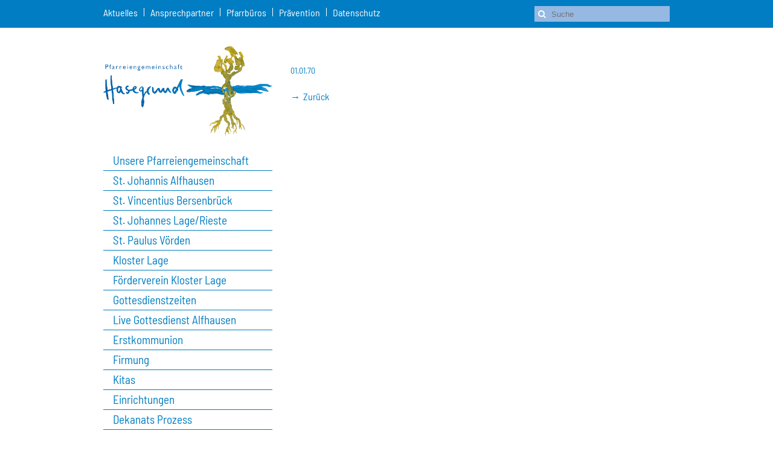

--- FILE ---
content_type: text/html; charset=utf-8
request_url: https://pfarreiengemeinschaft-hasegrund.de/aktuelles/detail/arbeitseinsatz-749/
body_size: 3284
content:
<!DOCTYPE html><html
lang="de"><head><meta
charset="utf-8" /><meta
name="viewport" content="width=device-width, initial-scale=1.0"><title>Arbeitseinsatz - Detail | Pfarreiengemeinschaft Hasegrund</title><meta
name="description" content="ArbeitseinsatzDer Kirchenvorstand freut sich auf fleißige Helfer am 24.02.2024 ab 08:00 Uhr zu einem weiteren Arbeitseinsatz rund um die Kirche. Es stehen noch Aufräumarbeiten, Reparaturarbeiten, Pflanz- und Pflegearbeiten an.Für das leibliche Wohl wird gesorgt." /><meta
name="robots" content="index, follow"><link
rel="canonical" href="https://pfarreiengemeinschaft-hasegrund.de/aktuelles/detail/arbeitseinsatz-749/" /><link
rel="apple-touch-icon" sizes="180x180" href="/apple-touch-icon.png"><link
rel="icon" type="image/png" sizes="32x32" href="/favicon-32x32.png"><link
rel="icon" type="image/png" sizes="16x16" href="/favicon-16x16.png"><link
rel="manifest" href="/site.webmanifest"><link
rel="mask-icon" href="/safari-pinned-tab.svg" color="#007dc3"><meta
name="msapplication-TileColor" content="#007dc3"><meta
name="theme-color" content="#ffffff"><link
rel="stylesheet" href="/assets/addons/plyr/vendor/plyr/dist/plyr.css"><link
rel="stylesheet" href="/theme/public/assets/frontend/css/combined.min.css?v=1.2" type="text/css" media="screen" /><link
rel="stylesheet" href="/assets/addons/emailobfuscator/emailobfuscator.css?v=3.0.0"></head><body
id="site12"><div
id="wrapper"><div
id="header-top"><div
class="page-row"><div
id="header-top-nav"><ul><li><a
href="/aktuelles/">Aktuelles</a></li><li><a
href="/ansprechpartner-liste">Ansprechpartner</a></li><li><a
href="/seelsorger-innen/pfarrbuero/">Pfarrbüros</a></li><li><a
href="/mein-thema/praevention/">Prävention</a></li><li><a
href="/mein-thema/datenschutz/">Datenschutz </a></li></ul></div><div
id="search-button-toggle" class="only-mobile"><a
href="#"><i
class="fa fa-search" aria-hidden="true"></i></a></div><form
class="search_it-form" id="search_it-form1" action="/suchergebnisse/" method="get">
<button
type="submit" class="search_it-button"><i
class="fa fa-search" aria-hidden="true"></i></button><input
type="hidden" name="article_id" value="5" />
<input
type="hidden" name="clang" value="1" />
<input
type="text" name="search" value="" placeholder="Suche" /></form></div></div><div
id="content"><div
class="page-row"><div
class="content-left"><div
id="logo">
<a
href="/" class="nohover">
<img
src="/theme/public/assets/frontend/img/pfarreiengemeinschaft-hasegrund-logo.png" alt="Pfarreiengemeinschaft Hasegrund">
</a></div><div
id="navigation_mobile">
<button
class="hamburger hamburger--squeeze" type="button">
<span
class="hamburger-box">
<span
class="hamburger-inner"></span>
</span>
</button></div><div
class="sidebar-navigation only-desktop">
<a
href="/" class="sidebar-home-link">Unsere Pfarreiengemeinschaft</a><ul
class="rex-navi1 rex-navi-depth-1 rex-navi-has-14-elements"><li
class="rex-article-17 rex-normal"><a
class="" href="/reiter-links/st-johannis-alfhausen/">St. Johannis Alfhausen</a></li><li
class="rex-article-18 rex-normal"><a
class="" href="/reiter-links/st-vincentius-bersenbrueck/">St. Vincentius Bersenbrück</a></li><li
class="rex-article-19 rex-normal"><a
class="" href="/reiter-links/st-johannes-lage-rieste/">St. Johannes Lage/Rieste</a></li><li
class="rex-article-20 rex-normal"><a
class="" href="/reiter-links/st-paulus-voerden/">St. Paulus Vörden</a></li><li
class="rex-article-156 rex-normal"><a
class="" href="https://kloster-lage.de/">Kloster Lage</a></li><li
class="rex-article-216 rex-normal"><a
class="" href="/reiter-links/foerderverein-kloster-lage/">Förderverein Kloster Lage</a></li><li
class="rex-article-188 rex-normal"><a
class="" href="/gottesdienste/">Gottesdienstzeiten</a></li><li
class="rex-article-163 rex-normal"><a
class="" href="https://www.kirche-alfhausen.de/">Live Gottesdienst Alfhausen</a></li><li
class="rex-article-176 rex-normal"><a
class="" href="/reiter-links/erstkommunion/">Erstkommunion</a></li><li
class="rex-article-191 rex-normal"><a
class="" href="https://firmung.pfarreiengemeinschaft-hasegrund.de/">Firmung</a></li><li
class="rex-article-196 rex-normal"><a
class="" href="/reiter-links/kitas/">Kitas</a></li><li
class="rex-article-155 rex-normal"><a
class="" href="/reiter-links/einrichtungen/">Einrichtungen</a></li><li
class="rex-article-221 rex-normal"><a
class="" href="/reiter-links/dekanats-prozess/">Dekanats Prozess</a></li><li
class="rex-article-223 rex-normal"><a
class="" href="/reiter-links/gedanken-zum-sonntag/">Gedanken zum Sonntag</a></li></ul></div><div
class="sidebar"><div
class="wysiwyg"><p><img
style="float: left;" src="https://pfarreiengemeinschaft-hasegrund.de/redaxo/index.php?rex_media_type=tinymcewysiwyg&amp;rex_media_file=pfarrer_jan_wilhelm_witte.jpg" alt="" width="159" height="159" /></p><p>&nbsp;</p><p>&nbsp;</p><p>&nbsp;</p><p>&nbsp;</p><p><br
/>Ab sofort teilt Pfarrer Witte seine Gedanken, Impulse und Geschichten aus dem Glauben auch in einem eigenen Blog. Mal tiefgr&uuml;ndig, mal pers&ouml;nlich, mal &uuml;berraschend, aber immer nah am Leben.<br
data-start="349" data-end="352" />Ein Ort zum St&ouml;bern, Nachdenken und Mitreden. Schauen Sie vorbei, lassen Sie sich inspirieren und entdecken Sie neue Perspektiven f&uuml;r Ihren Alltag.</p><p>Alles weitere finden Sie unter diesem Link: <a
href="https://janwilhelmwitte.com/">klicken Sie hier.</a></p><p>&nbsp;</p></div><div
class="wysiwyg"></div><div
class="wysiwyg"></div><div
class="wysiwyg"><p>Gemeinschaft <br
/>mit Leben f&uuml;llen!</p><p>Alle Mitglieder unserer Gemeinden sind eingeladen, aktuelle Daten zu Veranstaltungen, R&uuml;ckblicken, Terminen, Ansprechpartnern usw. einzuschicken, damit wir diese Seiten in Zukunft aktualisieren und fortlaufend mit Leben f&uuml;llen k&ouml;nnen. Dazu klicken sie einfach auf</p><p><a
href="/beitrag-einreichen/" target="_blank" rel="noopener">Beitrag Einreichen</a></p><p>&nbsp;</p></div></div></div><div
class="content-right"><div
id="navigation-mobile"><div
id="navigation-mobile-content"><ul
class="rex-navi1 rex-navi-depth-1 rex-navi-has-14-elements"><li
class="rex-article-17 rex-normal"><a
class="" href="/reiter-links/st-johannis-alfhausen/">St. Johannis Alfhausen</a></li><li
class="rex-article-18 rex-normal"><a
class="" href="/reiter-links/st-vincentius-bersenbrueck/">St. Vincentius Bersenbrück</a></li><li
class="rex-article-19 rex-normal"><a
class="" href="/reiter-links/st-johannes-lage-rieste/">St. Johannes Lage/Rieste</a></li><li
class="rex-article-20 rex-normal"><a
class="" href="/reiter-links/st-paulus-voerden/">St. Paulus Vörden</a></li><li
class="rex-article-156 rex-normal"><a
class="" href="https://kloster-lage.de/">Kloster Lage</a></li><li
class="rex-article-216 rex-normal"><a
class="" href="/reiter-links/foerderverein-kloster-lage/">Förderverein Kloster Lage</a></li><li
class="rex-article-188 rex-normal"><a
class="" href="/gottesdienste/">Gottesdienstzeiten</a></li><li
class="rex-article-163 rex-normal"><a
class="" href="https://www.kirche-alfhausen.de/">Live Gottesdienst Alfhausen</a></li><li
class="rex-article-176 rex-normal"><a
class="" href="/reiter-links/erstkommunion/">Erstkommunion</a></li><li
class="rex-article-191 rex-normal"><a
class="" href="https://firmung.pfarreiengemeinschaft-hasegrund.de/">Firmung</a></li><li
class="rex-article-196 rex-normal"><a
class="" href="/reiter-links/kitas/">Kitas</a></li><li
class="rex-article-155 rex-normal"><a
class="" href="/reiter-links/einrichtungen/">Einrichtungen</a></li><li
class="rex-article-221 rex-normal"><a
class="" href="/reiter-links/dekanats-prozess/">Dekanats Prozess</a></li><li
class="rex-article-223 rex-normal"><a
class="" href="/reiter-links/gedanken-zum-sonntag/">Gedanken zum Sonntag</a></li></ul></div></div><div
id="slidercontainer" class="clf"></div><div
id="content-right-content"><div
class="news-element-detail"><span
class="news-date">01.01.70</span><h1></h1><p
class="news-side-teaser"></p><div
class="news-content wysiwyg"></div></div><div
class="news-detail-back"><a
href="/aktuelles/" class="read-more">Zurück</a></div></div></div></div></div><div
class="sidebar only-mobile"><div
class="wysiwyg"><p><img
style="float: left;" src="https://pfarreiengemeinschaft-hasegrund.de/redaxo/index.php?rex_media_type=tinymcewysiwyg&amp;rex_media_file=pfarrer_jan_wilhelm_witte.jpg" alt="" width="159" height="159" /></p><p>&nbsp;</p><p>&nbsp;</p><p>&nbsp;</p><p>&nbsp;</p><p><br
/>Ab sofort teilt Pfarrer Witte seine Gedanken, Impulse und Geschichten aus dem Glauben auch in einem eigenen Blog. Mal tiefgr&uuml;ndig, mal pers&ouml;nlich, mal &uuml;berraschend, aber immer nah am Leben.<br
data-start="349" data-end="352" />Ein Ort zum St&ouml;bern, Nachdenken und Mitreden. Schauen Sie vorbei, lassen Sie sich inspirieren und entdecken Sie neue Perspektiven f&uuml;r Ihren Alltag.</p><p>Alles weitere finden Sie unter diesem Link: <a
href="https://janwilhelmwitte.com/">klicken Sie hier.</a></p><p>&nbsp;</p></div><div
class="wysiwyg"></div><div
class="wysiwyg"></div><div
class="wysiwyg"><p>Gemeinschaft <br
/>mit Leben f&uuml;llen!</p><p>Alle Mitglieder unserer Gemeinden sind eingeladen, aktuelle Daten zu Veranstaltungen, R&uuml;ckblicken, Terminen, Ansprechpartnern usw. einzuschicken, damit wir diese Seiten in Zukunft aktualisieren und fortlaufend mit Leben f&uuml;llen k&ouml;nnen. Dazu klicken sie einfach auf</p><p><a
href="/beitrag-einreichen/" target="_blank" rel="noopener">Beitrag Einreichen</a></p><p>&nbsp;</p></div></div><div
id="footer-locations-headline"><div
class="page-row">
<a
href="https://bistum-osnabrueck.de/" target="_blank" class="bistum-link"><img
src="/theme/public/assets/frontend/img/bistum-osnabrueck.svg" alt="Bistum Osnabrück"></a><h4>Kath. Pfarrgemeinden und Pfarrbüros unserer Pfarreiengemeinschaft Hasegrund</h4></div></div><div
id="footer-top" class="clf"><div
class="page-row"><div
class="locations"><div
class="location">
<img
src="/media/location/pfarreiengemeinschaft_hasegrund_1_alfhausen.png" alt=""><p><span
style="color: #007dc2;"><strong>St. Johannis</strong></span><br
/><span
style="color: #007dc2;"><strong>Alfhausen</strong></span></p><p>Pfarrb&uuml;ro:<br
/>Nonnenpfad 6<br
/>49594 Alfhausen<br
/>Telefon: <a
href="tel:+4954641356">05464 1356</a><br
/>Telefax: 05464 2488<br
/><a
href="javascript:decryptUnicorn(fg.wbunaavf-nysunhfra|ovfghz-bf.qr)">E-Mail schreiben</a></p><table
style="border-collapse: collapse; width: 100%; height: 71px;" border="1"><tbody><tr
style="height: 41px;"><td
style="width: 50%; height: 41px;">Mo.</td><td
style="width: 50%; height: 41px;">16.00 - 18.00 Uhr</td></tr></tbody></table></div><div
class="location">
<img
src="/media/location/pfarreiengemeinschaft_hasegrund_2_bersenbrueck.png" alt=""><p><span
style="color: #007dc2;"><strong>St.Vincentius</strong></span><br
/><span
style="color: #007dc2;"><strong>Bersenbr&uuml;ck</strong></span></p><p>Pfarrb&uuml;ro:<br
/>Stiftshof 3<br
/>49593 Bersenbr&uuml;ck<br
/>Telefon: <a
href="tel:+49543993029">05439 93029</a><br
/>Telefax: 05439 8099923<br
/><a
href="javascript:decryptUnicorn(fg.ivapragvhf-orefraoehrpx|ovfghz-bf.qr)">E-Mail schreiben</a></p><table
style="border-collapse: collapse; width: 100%; height: 105px;" border="1"><tbody><tr
style="height: 21px;"><td
style="width: 50%; height: 21px;">Mo.</td><td
style="width: 50%; height: 21px;">10.00 - 12.00 Uhr</td></tr><tr
style="height: 21px;"><td
style="width: 50%; height: 21px;">Di.</td><td
style="width: 50%; height: 21px;">10.00 - 12.00 Uhr</td></tr><tr
style="height: 21px;"><td
style="width: 50%; height: 21px;">Do.</td><td
style="width: 50%; height: 21px;">15.00 - 18.00 Uhr</td></tr></tbody></table></div><div
class="location">
<img
src="/media/location/pfarreiengemeinschaft_hasegrund_3_rieste.png" alt=""><p><span
style="color: #007dc2;"><strong>St. Johannes</strong></span><br
/><span
style="color: #007dc2;"><strong>Rieste</strong></span></p><p>Pfarrb&uuml;ro:<br
/>Lage 7<br
/>49597 Rieste<br
/>Telefon: <a
href="tel:+49546491080">05464 91080</a><br
/><a
href="javascript:decryptUnicorn(fg.wbunaarf-evrfgr|ovfghz-bf.qr)">E-Mail schreiben</a></p><table
style="border-collapse: collapse; width: 100%;" border="1"><tbody><tr><td
style="width: 50%;">Do.</td><td
style="width: 50%;">15.00 - 17.00 Uhr</td></tr><tr><td
style="width: 50%;">Fr.</td><td
style="width: 50%;">9.00 - 11.00 Uhr</td></tr></tbody></table></div><div
class="location">
<img
src="/media/location/pfarreiengemeinschaft_hasegrund_4_voerden.png" alt=""><p><span
style="color: #007dc2;"><strong>St. Paulus Apostel</strong></span><br
/><span
style="color: #007dc2;"><strong>Neuenkirchen-V&ouml;rden</strong></span></p><p>Pfarrb&uuml;ro:<br
/>Am Burghof 1<br
/>49434 Neuenkirchen-V&ouml;rden<br
/>Telefon: <a
href="tel:+495495479">05495 479</a><br
/>Telefax: 05495 952055<br
/><a
href="javascript:decryptUnicorn(fg.cnhyhf-ibreqra|ovfghz-bf.qr)">E-Mail schreiben</a></p><table
style="border-collapse: collapse; width: 100%; height: 65px;" border="1"><tbody><tr
style="height: 21px;"><td
style="width: 50%; height: 21px;">Mi.</td><td
style="width: 50%; height: 21px;">16.00 - 18.00 Uhr</td></tr></tbody></table></div></div></div></div><div
id="footer-middle" class="clf"><div
class="page-row"><h4>Seitenübersicht</h4><ul
class="rex-navi1 rex-navi-depth-1 rex-navi-has-1-elements"><li
class="rex-article-21 rex-normal"><a
class="" href="/ansprechpartner-liste">Seelsorger *innen</a><ul
class="rex-navi2 rex-navi-depth-2 rex-navi-has-1-elements"><li
class="rex-article-89 rex-normal"><a
class="" href="/seelsorger-innen/pfarrbuero/">Pfarrbüro</a></li></ul></li></ul></div></div><div
id="footer" class="clf"><div
class="page-row"><div
class="wysiwyg"><ul><li><a
href="https://www.instagram.com/pg_hasegrund/" target="_blank" title="Besuchen Sie die Pfarreiengemeinschaft Hasegrund auch auf Instagram!">Instagram</a></li><li><a
href="/datenschutz/">Datenschutz</a></li><li><a
href="/impressum/">Impressum</a></li><li>05. Dezember 2025</li></ul></div></div></div></div> <script src="/theme/public/assets/frontend/js/combined.min.js?v=1.2" type="text/javascript"></script> <script src="/assets/addons/plyr/vendor/plyr/dist/plyr.min.js"></script> <script src="/assets/addons/plyr/plyr_init.js"></script> <script src="/assets/addons/emailobfuscator/emailobfuscator.js?v=3.0.0"></script></body></html>

--- FILE ---
content_type: image/svg+xml
request_url: https://pfarreiengemeinschaft-hasegrund.de/theme/public/assets/frontend/img/bistum-osnabrueck.svg
body_size: 2675
content:
<svg xmlns="http://www.w3.org/2000/svg" width="290.39cm" height="12.73cm" viewBox="0 0 8231.47 360.92"><defs><style>.a{fill:#304471;}.b{fill:#5989be;}</style></defs><title>Zeichenfläche 1</title><path class="a" d="M8115,326.79,8144,296.06H8129l-27,28.85V266.49H8089.9V359.9H8102V329.7L8131,359.9h15.55Zm-64.26,34a36.33,36.33,0,0,0,12.48-2.15,27,27,0,0,0,9.83-6l-3.74-9.24q-8.32,7.11-17.24,7.11t-13.75-5.91q-4.92-5.89-4.93-16.81t4.93-16.94q4.95-6,13.75-6t17.24,7.11l3.74-9.24a25.09,25.09,0,0,0-9.53-6,34.75,34.75,0,0,0-12.32-2.23,30.19,30.19,0,0,0-16,4.2,28.1,28.1,0,0,0-10.67,11.8A38.58,38.58,0,0,0,8020.7,328a39.11,39.11,0,0,0,3.61,17.31,26.55,26.55,0,0,0,10.47,11.44,30.58,30.58,0,0,0,16,4.05m-71.61-79.71h12.52V268.4h-12.55Zm-21.55,0h12.51V268.4h-12.54Zm31.34,14.86v35.9q0,8.36-4.53,13.45a15.22,15.22,0,0,1-12,5.07q-6.26,0-9.34-3.74T7960,335V295.94h-12.07v39.22q0,25.65,21.95,25.63a22,22,0,0,0,11.44-3,20.71,20.71,0,0,0,8-8.57V359.9h11.81v-64Zm-61.12-1.54a20,20,0,0,0-11.33,3.37,19.69,19.69,0,0,0-7.48,9.71l-1.09-11.55h-11.33a150.67,150.67,0,0,1,1,18v45.93h12.05V324.24q0-8,4.16-13.26t12.47-5.27a19.25,19.25,0,0,1,7.12,1.27l.24-11.68a20.56,20.56,0,0,0-5.78-.89m-79.69,56.21q-8.29,0-12.84-6t-4.53-17q0-11,4.52-17t12.83-6q8.2,0,12.79,6t4.57,16.76q0,10.9-4.57,17.07t-12.79,6.16m2.78-56.21a23.29,23.29,0,0,0-12.24,3.18,20,20,0,0,0-7.89,8.86v-40H7818.7V359.9h12.05V348.78a19.54,19.54,0,0,0,7.89,9,23.65,23.65,0,0,0,12.24,3.08,24.29,24.29,0,0,0,14-4.19,27.62,27.62,0,0,0,9.58-11.73,46.19,46.19,0,0,0,.05-34.85,26.53,26.53,0,0,0-9.51-11.55,25.12,25.12,0,0,0-14.11-4.06m-84.74,56.21q-8.32,0-13-6t-4.62-16.74q0-10.94,4.62-17.07T7766,304.7q8.33,0,12.84,6t4.52,17q0,10.92-4.52,16.93t-12.78,6.05M7783.31,296v10.41a20.42,20.42,0,0,0-8-8.83,23.28,23.28,0,0,0-12.17-3.08,24.17,24.17,0,0,0-14,4.2,27.44,27.44,0,0,0-9.59,11.8,42.18,42.18,0,0,0-3.43,17.52,41.56,41.56,0,0,0,3.37,17.32A26.65,26.65,0,0,0,7749,356.8a25,25,0,0,0,14.17,4.06,23.78,23.78,0,0,0,12.23-3.05,19.18,19.18,0,0,0,7.9-8.76V360h12.06v-64Zm-88.12-1.54a24.08,24.08,0,0,0-12.48,3.25,20.91,20.91,0,0,0-8.38,9.32l-1.09-11h-11.32a150.66,150.66,0,0,1,1,18v45.93h12.05V323.51q0-8.52,4.62-13.59t12.32-5.08q6.77,0,9.82,3.81c2.05,2.53,3.08,6.6,3.08,12.18v39.09H7717V320.05q0-25.64-21.82-25.64m-76.56,66.38q11.34,0,17.91-5a16.27,16.27,0,0,0,6.58-13.63,15.82,15.82,0,0,0-4.18-11.37q-4.17-4.36-12.82-6.42l-10.38-2.66c-3-.77-5.14-1.81-6.5-3.18a7.15,7.15,0,0,1-2.05-5.32,7.63,7.63,0,0,1,3.24-6.54c2.18-1.54,5.23-2.35,9.17-2.35q9.78,0,18.56,7.36l3.75-9a28.68,28.68,0,0,0-10-6.09,35.43,35.43,0,0,0-12.36-2.16q-10.86,0-17.42,5.34a17.08,17.08,0,0,0-6.56,14,16,16,0,0,0,4.21,11.2q4.15,4.51,12.12,6.28l10.12,2.54c3.55.93,6.05,2.06,7.54,3.36a6.83,6.83,0,0,1,2.23,5.39,7.14,7.14,0,0,1-3.24,6.27c-2.19,1.5-5.36,2.23-9.54,2.23a34,34,0,0,1-21.82-7.61l-3.61,9.24q9.17,8.1,25.06,8.11M7538,350.2q-13,0-20.35-9.28t-7.3-26.39q0-17,7.24-26.22t20.41-9.2q13.15,0,20.48,9.2t7.32,26.22q0,17.12-7.32,26.39T7538,350.2m0,10.66q12.42,0,21.65-5.66a36.51,36.51,0,0,0,14.13-16.06q4.94-10.39,4.93-24.63T7573.8,290a36.41,36.41,0,0,0-14.06-15.92q-9.18-5.58-21.72-5.59a41,41,0,0,0-21.64,5.59,36.22,36.22,0,0,0-14.13,16q-4.93,10.43-4.92,24.64t5,24.49a37.18,37.18,0,0,0,14.14,16.06q9.15,5.67,21.56,5.65"/><path class="a" d="M7987.77,142.58a15.22,15.22,0,0,0-7.82,2,13.32,13.32,0,0,0-5.23,5.52q-2.79-7.53-11.88-7.53a14,14,0,0,0-7.46,2,12.46,12.46,0,0,0-4.9,5.51l-.7-6.53h-7.32a88.51,88.51,0,0,1,.63,11v28.14h7.77V160.54q0-5.4,2.64-8.47a8.89,8.89,0,0,1,7.15-3.08q3.89,0,5.63,2.31c1.17,1.54,1.76,4,1.76,7.38v24h7.85V160.54c0-3.6.86-6.42,2.6-8.47a8.73,8.73,0,0,1,7.11-3.08q3.88,0,5.64,2.31c1.16,1.54,1.75,4,1.75,7.39v24h7.85V158.3q0-15.7-13.09-15.7m-67.55.94v22a11.54,11.54,0,0,1-2.92,8.25,10.07,10.07,0,0,1-7.75,3.08c-2.68,0-4.69-.77-6-2.31s-2-3.9-2-7.11V143.52h-7.77v24q0,15.71,14.15,15.7a14.84,14.84,0,0,0,7.37-1.83,12.9,12.9,0,0,0,5.14-5.24v6.52H7928V143.51h-7.83Zm-37,6.05v-6.08h-10.78V131l-7.85,2.72v9.8H7857v6h7.63v20.3c0,4.35,1.12,7.7,3.35,9.95s5.39,3.42,9.41,3.42a18.21,18.21,0,0,0,5.82-.86V176a14.67,14.67,0,0,1-4.11.62,6.83,6.83,0,0,1-4.87-1.67q-1.74-1.67-1.74-5.72V149.57Zm-49.1,33.65q7.32,0,11.55-3.08a9.75,9.75,0,0,0,4.24-8.35,9.49,9.49,0,0,0-2.67-6.93q-2.68-2.69-8.28-3.92l-6.69-1.66a9.38,9.38,0,0,1-4.2-2,4.23,4.23,0,0,1-1.31-3.27,4.61,4.61,0,0,1,2.09-4,10.39,10.39,0,0,1,5.9-1.43,19,19,0,0,1,12,4.5l2.41-5.51a18.52,18.52,0,0,0-6.41-3.73,23.8,23.8,0,0,0-8-1.34c-4.67,0-8.4,1.1-11.23,3.27a10.28,10.28,0,0,0-4.23,8.56,9.52,9.52,0,0,0,2.67,6.88,15,15,0,0,0,7.81,3.85l6.55,1.54a12.36,12.36,0,0,1,4.85,2.06,4.09,4.09,0,0,1,1.43,3.3,4.33,4.33,0,0,1-2.09,3.85,11.37,11.37,0,0,1-6.16,1.36,22.69,22.69,0,0,1-14.07-4.67l-2.31,5.68q5.9,5,16.17,5M7797,134.63h9.1v-8.22H7797Zm8.47,8.88h-7.78v39.17h7.78Zm-40.66,32.71h-15.24V157.83h15.24q6,0,8.82,2.31c1.9,1.54,2.85,3.89,2.85,7s-.94,5.41-2.81,6.89-4.83,2.21-8.86,2.21m-15.24-42.44h14q11.55,0,11.59,8.62,0,9-11.59,9h-14Zm24.64,20.37a13.06,13.06,0,0,0,6.41-4.7,12.81,12.81,0,0,0,2.31-7.66q0-6.85-4.79-10.65t-13.32-3.81h-23.16v55.35h23.93c5.92,0,10.51-1.33,13.8-4s4.94-6.34,4.94-11.12a14,14,0,0,0-2.64-8.63,13.44,13.44,0,0,0-7.46-4.81"/><polygon class="b" points="8231.47 235.1 8231.47 219.44 7703.43 219.44 7703.42 62.86 7648.4 0 7593.6 62.77 7593.6 191.05 7539.02 156.71 7483.9 191.4 7484.11 79.18 7444.82 32.06 7405.7 79.18 7405.7 328.9 0 328.9 0 344.56 7405.7 344.56 7405.7 360.08 7421.34 360.08 7421.34 332.38 7421.34 84.83 7444.85 56.54 7468.45 84.84 7468.18 219.77 7539.02 175.2 7609.25 219.39 7609.25 68.48 7648.39 24.36 7687.77 68.58 7687.79 234.93 7687.78 234.93 7687.78 250.35 7703.43 250.35 7703.43 235.1 8231.47 235.1"/></svg>